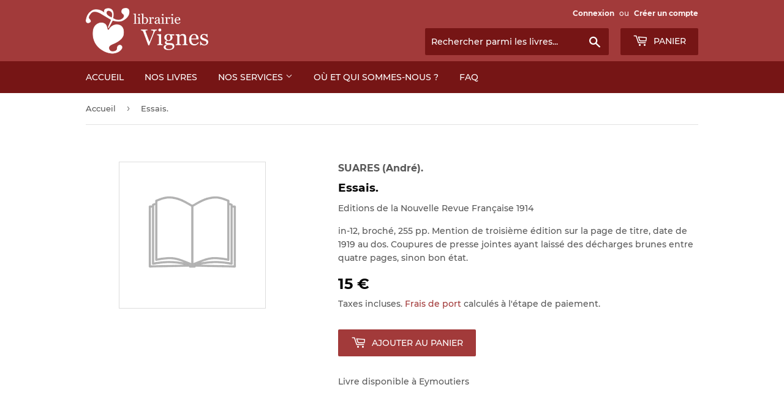

--- FILE ---
content_type: text/html; charset=utf-8
request_url: https://www.librairievignes.com/products/91708-suares-andre-essais
body_size: 13401
content:
<!doctype html>
<html class="no-touch no-js">
<head>
  <script>(function(H){H.className=H.className.replace(/\bno-js\b/,'js')})(document.documentElement)</script>
  <!-- Basic page needs ================================================== -->
  <meta charset="utf-8">
  <meta http-equiv="X-UA-Compatible" content="IE=edge,chrome=1">

  
  <link rel="shortcut icon" href="//www.librairievignes.com/cdn/shop/files/favicon_32x32.png?v=1614304090" type="image/png" />
  

  <!-- Title and description ================================================== -->
  <title>
  SUARES (André). | Essais. &ndash; Librairie Vignes
  </title>

  
    <meta name="description" content="in-12, broché, 255 pp. Mention de troisième édition sur la page de titre, date de 1919 au dos. Coupures de presse jointes ayant laissé des décharges brunes entre quatre pages, sinon bon état.@@@ Editions de la Nouvelle Revue Française @@@">
  

  <!-- Product meta ================================================== -->
  <!-- /snippets/social-meta-tags.liquid -->




<meta property="og:site_name" content="Librairie Vignes">
<meta property="og:url" content="https://www.librairievignes.com/products/91708-suares-andre-essais">
<meta property="og:title" content="SUARES (André). | Essais.">
<meta property="og:type" content="product">
<meta property="og:description" content="in-12, broché, 255 pp. Mention de troisième édition sur la page de titre, date de 1919 au dos. Coupures de presse jointes ayant laissé des décharges brunes entre quatre pages, sinon bon état.@@@ Editions de la Nouvelle Revue Française @@@">

  <meta property="og:price:amount" content="15">
  <meta property="og:price:currency" content="EUR">

<meta property="og:image" content="http://www.librairievignes.com/cdn/shop/files/logo-librairie-henri-vignes_979a7d06-f340-4f98-bea9-e58b7c9cb1e9_1200x1200.png?v=1614304090">
<meta property="og:image:secure_url" content="https://www.librairievignes.com/cdn/shop/files/logo-librairie-henri-vignes_979a7d06-f340-4f98-bea9-e58b7c9cb1e9_1200x1200.png?v=1614304090">


<meta name="twitter:card" content="summary_large_image">
<meta name="twitter:title" content="SUARES (André). | Essais.">
<meta name="twitter:description" content="in-12, broché, 255 pp. Mention de troisième édition sur la page de titre, date de 1919 au dos. Coupures de presse jointes ayant laissé des décharges brunes entre quatre pages, sinon bon état.@@@ Editions de la Nouvelle Revue Française @@@">


  <!-- Helpers ================================================== -->
  <link rel="canonical" href="https://www.librairievignes.com/products/91708-suares-andre-essais">
  <meta name="viewport" content="width=device-width,initial-scale=1">

  <!-- CSS ================================================== -->
  <link href="//www.librairievignes.com/cdn/shop/t/5/assets/theme.scss.css?v=177380819610516272351709289104" rel="stylesheet" type="text/css" media="all" />
  <link rel="stylesheet" href="//www.librairievignes.com/cdn/shop/t/5/assets/custom.css?v=24982479852705778591607512978">

  <!-- Header hook for plugins ================================================== -->
  <script>window.performance && window.performance.mark && window.performance.mark('shopify.content_for_header.start');</script><meta id="shopify-digital-wallet" name="shopify-digital-wallet" content="/35031023675/digital_wallets/dialog">
<meta name="shopify-checkout-api-token" content="1a6fcadaa4610f6ca51b04e653074067">
<meta id="in-context-paypal-metadata" data-shop-id="35031023675" data-venmo-supported="false" data-environment="production" data-locale="fr_FR" data-paypal-v4="true" data-currency="EUR">
<link rel="alternate" type="application/json+oembed" href="https://www.librairievignes.com/products/91708-suares-andre-essais.oembed">
<script async="async" src="/checkouts/internal/preloads.js?locale=fr-FR"></script>
<script id="shopify-features" type="application/json">{"accessToken":"1a6fcadaa4610f6ca51b04e653074067","betas":["rich-media-storefront-analytics"],"domain":"www.librairievignes.com","predictiveSearch":true,"shopId":35031023675,"locale":"fr"}</script>
<script>var Shopify = Shopify || {};
Shopify.shop = "librairie-henri-vignes.myshopify.com";
Shopify.locale = "fr";
Shopify.currency = {"active":"EUR","rate":"1.0"};
Shopify.country = "FR";
Shopify.theme = {"name":"Supply x E-LIXIR avec Recherche","id":97008386107,"schema_name":"Supply","schema_version":"8.9.19","theme_store_id":679,"role":"main"};
Shopify.theme.handle = "null";
Shopify.theme.style = {"id":null,"handle":null};
Shopify.cdnHost = "www.librairievignes.com/cdn";
Shopify.routes = Shopify.routes || {};
Shopify.routes.root = "/";</script>
<script type="module">!function(o){(o.Shopify=o.Shopify||{}).modules=!0}(window);</script>
<script>!function(o){function n(){var o=[];function n(){o.push(Array.prototype.slice.apply(arguments))}return n.q=o,n}var t=o.Shopify=o.Shopify||{};t.loadFeatures=n(),t.autoloadFeatures=n()}(window);</script>
<script id="shop-js-analytics" type="application/json">{"pageType":"product"}</script>
<script defer="defer" async type="module" src="//www.librairievignes.com/cdn/shopifycloud/shop-js/modules/v2/client.init-shop-cart-sync_ChgkhDwU.fr.esm.js"></script>
<script defer="defer" async type="module" src="//www.librairievignes.com/cdn/shopifycloud/shop-js/modules/v2/chunk.common_BJcqwDuF.esm.js"></script>
<script type="module">
  await import("//www.librairievignes.com/cdn/shopifycloud/shop-js/modules/v2/client.init-shop-cart-sync_ChgkhDwU.fr.esm.js");
await import("//www.librairievignes.com/cdn/shopifycloud/shop-js/modules/v2/chunk.common_BJcqwDuF.esm.js");

  window.Shopify.SignInWithShop?.initShopCartSync?.({"fedCMEnabled":true,"windoidEnabled":true});

</script>
<script id="__st">var __st={"a":35031023675,"offset":3600,"reqid":"80b6d018-ecae-4492-8b7b-5a66e04c7712-1763833064","pageurl":"www.librairievignes.com\/products\/91708-suares-andre-essais","u":"07bb337cb5c5","p":"product","rtyp":"product","rid":5029929320507};</script>
<script>window.ShopifyPaypalV4VisibilityTracking = true;</script>
<script id="captcha-bootstrap">!function(){'use strict';const t='contact',e='account',n='new_comment',o=[[t,t],['blogs',n],['comments',n],[t,'customer']],c=[[e,'customer_login'],[e,'guest_login'],[e,'recover_customer_password'],[e,'create_customer']],r=t=>t.map((([t,e])=>`form[action*='/${t}']:not([data-nocaptcha='true']) input[name='form_type'][value='${e}']`)).join(','),a=t=>()=>t?[...document.querySelectorAll(t)].map((t=>t.form)):[];function s(){const t=[...o],e=r(t);return a(e)}const i='password',u='form_key',d=['recaptcha-v3-token','g-recaptcha-response','h-captcha-response',i],f=()=>{try{return window.sessionStorage}catch{return}},m='__shopify_v',_=t=>t.elements[u];function p(t,e,n=!1){try{const o=window.sessionStorage,c=JSON.parse(o.getItem(e)),{data:r}=function(t){const{data:e,action:n}=t;return t[m]||n?{data:e,action:n}:{data:t,action:n}}(c);for(const[e,n]of Object.entries(r))t.elements[e]&&(t.elements[e].value=n);n&&o.removeItem(e)}catch(o){console.error('form repopulation failed',{error:o})}}const l='form_type',E='cptcha';function T(t){t.dataset[E]=!0}const w=window,h=w.document,L='Shopify',v='ce_forms',y='captcha';let A=!1;((t,e)=>{const n=(g='f06e6c50-85a8-45c8-87d0-21a2b65856fe',I='https://cdn.shopify.com/shopifycloud/storefront-forms-hcaptcha/ce_storefront_forms_captcha_hcaptcha.v1.5.2.iife.js',D={infoText:'Protégé par hCaptcha',privacyText:'Confidentialité',termsText:'Conditions'},(t,e,n)=>{const o=w[L][v],c=o.bindForm;if(c)return c(t,g,e,D).then(n);var r;o.q.push([[t,g,e,D],n]),r=I,A||(h.body.append(Object.assign(h.createElement('script'),{id:'captcha-provider',async:!0,src:r})),A=!0)});var g,I,D;w[L]=w[L]||{},w[L][v]=w[L][v]||{},w[L][v].q=[],w[L][y]=w[L][y]||{},w[L][y].protect=function(t,e){n(t,void 0,e),T(t)},Object.freeze(w[L][y]),function(t,e,n,w,h,L){const[v,y,A,g]=function(t,e,n){const i=e?o:[],u=t?c:[],d=[...i,...u],f=r(d),m=r(i),_=r(d.filter((([t,e])=>n.includes(e))));return[a(f),a(m),a(_),s()]}(w,h,L),I=t=>{const e=t.target;return e instanceof HTMLFormElement?e:e&&e.form},D=t=>v().includes(t);t.addEventListener('submit',(t=>{const e=I(t);if(!e)return;const n=D(e)&&!e.dataset.hcaptchaBound&&!e.dataset.recaptchaBound,o=_(e),c=g().includes(e)&&(!o||!o.value);(n||c)&&t.preventDefault(),c&&!n&&(function(t){try{if(!f())return;!function(t){const e=f();if(!e)return;const n=_(t);if(!n)return;const o=n.value;o&&e.removeItem(o)}(t);const e=Array.from(Array(32),(()=>Math.random().toString(36)[2])).join('');!function(t,e){_(t)||t.append(Object.assign(document.createElement('input'),{type:'hidden',name:u})),t.elements[u].value=e}(t,e),function(t,e){const n=f();if(!n)return;const o=[...t.querySelectorAll(`input[type='${i}']`)].map((({name:t})=>t)),c=[...d,...o],r={};for(const[a,s]of new FormData(t).entries())c.includes(a)||(r[a]=s);n.setItem(e,JSON.stringify({[m]:1,action:t.action,data:r}))}(t,e)}catch(e){console.error('failed to persist form',e)}}(e),e.submit())}));const S=(t,e)=>{t&&!t.dataset[E]&&(n(t,e.some((e=>e===t))),T(t))};for(const o of['focusin','change'])t.addEventListener(o,(t=>{const e=I(t);D(e)&&S(e,y())}));const B=e.get('form_key'),M=e.get(l),P=B&&M;t.addEventListener('DOMContentLoaded',(()=>{const t=y();if(P)for(const e of t)e.elements[l].value===M&&p(e,B);[...new Set([...A(),...v().filter((t=>'true'===t.dataset.shopifyCaptcha))])].forEach((e=>S(e,t)))}))}(h,new URLSearchParams(w.location.search),n,t,e,['guest_login'])})(!0,!0)}();</script>
<script integrity="sha256-52AcMU7V7pcBOXWImdc/TAGTFKeNjmkeM1Pvks/DTgc=" data-source-attribution="shopify.loadfeatures" defer="defer" src="//www.librairievignes.com/cdn/shopifycloud/storefront/assets/storefront/load_feature-81c60534.js" crossorigin="anonymous"></script>
<script data-source-attribution="shopify.dynamic_checkout.dynamic.init">var Shopify=Shopify||{};Shopify.PaymentButton=Shopify.PaymentButton||{isStorefrontPortableWallets:!0,init:function(){window.Shopify.PaymentButton.init=function(){};var t=document.createElement("script");t.src="https://www.librairievignes.com/cdn/shopifycloud/portable-wallets/latest/portable-wallets.fr.js",t.type="module",document.head.appendChild(t)}};
</script>
<script data-source-attribution="shopify.dynamic_checkout.buyer_consent">
  function portableWalletsHideBuyerConsent(e){var t=document.getElementById("shopify-buyer-consent"),n=document.getElementById("shopify-subscription-policy-button");t&&n&&(t.classList.add("hidden"),t.setAttribute("aria-hidden","true"),n.removeEventListener("click",e))}function portableWalletsShowBuyerConsent(e){var t=document.getElementById("shopify-buyer-consent"),n=document.getElementById("shopify-subscription-policy-button");t&&n&&(t.classList.remove("hidden"),t.removeAttribute("aria-hidden"),n.addEventListener("click",e))}window.Shopify?.PaymentButton&&(window.Shopify.PaymentButton.hideBuyerConsent=portableWalletsHideBuyerConsent,window.Shopify.PaymentButton.showBuyerConsent=portableWalletsShowBuyerConsent);
</script>
<script data-source-attribution="shopify.dynamic_checkout.cart.bootstrap">document.addEventListener("DOMContentLoaded",(function(){function t(){return document.querySelector("shopify-accelerated-checkout-cart, shopify-accelerated-checkout")}if(t())Shopify.PaymentButton.init();else{new MutationObserver((function(e,n){t()&&(Shopify.PaymentButton.init(),n.disconnect())})).observe(document.body,{childList:!0,subtree:!0})}}));
</script>
<link id="shopify-accelerated-checkout-styles" rel="stylesheet" media="screen" href="https://www.librairievignes.com/cdn/shopifycloud/portable-wallets/latest/accelerated-checkout-backwards-compat.css" crossorigin="anonymous">
<style id="shopify-accelerated-checkout-cart">
        #shopify-buyer-consent {
  margin-top: 1em;
  display: inline-block;
  width: 100%;
}

#shopify-buyer-consent.hidden {
  display: none;
}

#shopify-subscription-policy-button {
  background: none;
  border: none;
  padding: 0;
  text-decoration: underline;
  font-size: inherit;
  cursor: pointer;
}

#shopify-subscription-policy-button::before {
  box-shadow: none;
}

      </style>

<script>window.performance && window.performance.mark && window.performance.mark('shopify.content_for_header.end');</script>

  
  

  <script src="//www.librairievignes.com/cdn/shop/t/5/assets/jquery-2.2.3.min.js?v=58211863146907186831589545000" type="text/javascript"></script>

  <script src="//www.librairievignes.com/cdn/shop/t/5/assets/lazysizes.min.js?v=8147953233334221341589545001" async="async"></script>
  <script src="//www.librairievignes.com/cdn/shop/t/5/assets/vendor.js?v=106177282645720727331589545004" defer="defer"></script>
  <script src="//www.librairievignes.com/cdn/shop/t/5/assets/theme.js?v=69078285941755970091602424234" defer="defer"></script>
  <script src="//www.librairievignes.com/cdn/shop/t/5/assets/custom.js?v=111603181540343972631603101224" defer="defer"></script>

<link href="https://monorail-edge.shopifysvc.com" rel="dns-prefetch">
<script>(function(){if ("sendBeacon" in navigator && "performance" in window) {try {var session_token_from_headers = performance.getEntriesByType('navigation')[0].serverTiming.find(x => x.name == '_s').description;} catch {var session_token_from_headers = undefined;}var session_cookie_matches = document.cookie.match(/_shopify_s=([^;]*)/);var session_token_from_cookie = session_cookie_matches && session_cookie_matches.length === 2 ? session_cookie_matches[1] : "";var session_token = session_token_from_headers || session_token_from_cookie || "";function handle_abandonment_event(e) {var entries = performance.getEntries().filter(function(entry) {return /monorail-edge.shopifysvc.com/.test(entry.name);});if (!window.abandonment_tracked && entries.length === 0) {window.abandonment_tracked = true;var currentMs = Date.now();var navigation_start = performance.timing.navigationStart;var payload = {shop_id: 35031023675,url: window.location.href,navigation_start,duration: currentMs - navigation_start,session_token,page_type: "product"};window.navigator.sendBeacon("https://monorail-edge.shopifysvc.com/v1/produce", JSON.stringify({schema_id: "online_store_buyer_site_abandonment/1.1",payload: payload,metadata: {event_created_at_ms: currentMs,event_sent_at_ms: currentMs}}));}}window.addEventListener('pagehide', handle_abandonment_event);}}());</script>
<script id="web-pixels-manager-setup">(function e(e,d,r,n,o){if(void 0===o&&(o={}),!Boolean(null===(a=null===(i=window.Shopify)||void 0===i?void 0:i.analytics)||void 0===a?void 0:a.replayQueue)){var i,a;window.Shopify=window.Shopify||{};var t=window.Shopify;t.analytics=t.analytics||{};var s=t.analytics;s.replayQueue=[],s.publish=function(e,d,r){return s.replayQueue.push([e,d,r]),!0};try{self.performance.mark("wpm:start")}catch(e){}var l=function(){var e={modern:/Edge?\/(1{2}[4-9]|1[2-9]\d|[2-9]\d{2}|\d{4,})\.\d+(\.\d+|)|Firefox\/(1{2}[4-9]|1[2-9]\d|[2-9]\d{2}|\d{4,})\.\d+(\.\d+|)|Chrom(ium|e)\/(9{2}|\d{3,})\.\d+(\.\d+|)|(Maci|X1{2}).+ Version\/(15\.\d+|(1[6-9]|[2-9]\d|\d{3,})\.\d+)([,.]\d+|)( \(\w+\)|)( Mobile\/\w+|) Safari\/|Chrome.+OPR\/(9{2}|\d{3,})\.\d+\.\d+|(CPU[ +]OS|iPhone[ +]OS|CPU[ +]iPhone|CPU IPhone OS|CPU iPad OS)[ +]+(15[._]\d+|(1[6-9]|[2-9]\d|\d{3,})[._]\d+)([._]\d+|)|Android:?[ /-](13[3-9]|1[4-9]\d|[2-9]\d{2}|\d{4,})(\.\d+|)(\.\d+|)|Android.+Firefox\/(13[5-9]|1[4-9]\d|[2-9]\d{2}|\d{4,})\.\d+(\.\d+|)|Android.+Chrom(ium|e)\/(13[3-9]|1[4-9]\d|[2-9]\d{2}|\d{4,})\.\d+(\.\d+|)|SamsungBrowser\/([2-9]\d|\d{3,})\.\d+/,legacy:/Edge?\/(1[6-9]|[2-9]\d|\d{3,})\.\d+(\.\d+|)|Firefox\/(5[4-9]|[6-9]\d|\d{3,})\.\d+(\.\d+|)|Chrom(ium|e)\/(5[1-9]|[6-9]\d|\d{3,})\.\d+(\.\d+|)([\d.]+$|.*Safari\/(?![\d.]+ Edge\/[\d.]+$))|(Maci|X1{2}).+ Version\/(10\.\d+|(1[1-9]|[2-9]\d|\d{3,})\.\d+)([,.]\d+|)( \(\w+\)|)( Mobile\/\w+|) Safari\/|Chrome.+OPR\/(3[89]|[4-9]\d|\d{3,})\.\d+\.\d+|(CPU[ +]OS|iPhone[ +]OS|CPU[ +]iPhone|CPU IPhone OS|CPU iPad OS)[ +]+(10[._]\d+|(1[1-9]|[2-9]\d|\d{3,})[._]\d+)([._]\d+|)|Android:?[ /-](13[3-9]|1[4-9]\d|[2-9]\d{2}|\d{4,})(\.\d+|)(\.\d+|)|Mobile Safari.+OPR\/([89]\d|\d{3,})\.\d+\.\d+|Android.+Firefox\/(13[5-9]|1[4-9]\d|[2-9]\d{2}|\d{4,})\.\d+(\.\d+|)|Android.+Chrom(ium|e)\/(13[3-9]|1[4-9]\d|[2-9]\d{2}|\d{4,})\.\d+(\.\d+|)|Android.+(UC? ?Browser|UCWEB|U3)[ /]?(15\.([5-9]|\d{2,})|(1[6-9]|[2-9]\d|\d{3,})\.\d+)\.\d+|SamsungBrowser\/(5\.\d+|([6-9]|\d{2,})\.\d+)|Android.+MQ{2}Browser\/(14(\.(9|\d{2,})|)|(1[5-9]|[2-9]\d|\d{3,})(\.\d+|))(\.\d+|)|K[Aa][Ii]OS\/(3\.\d+|([4-9]|\d{2,})\.\d+)(\.\d+|)/},d=e.modern,r=e.legacy,n=navigator.userAgent;return n.match(d)?"modern":n.match(r)?"legacy":"unknown"}(),u="modern"===l?"modern":"legacy",c=(null!=n?n:{modern:"",legacy:""})[u],f=function(e){return[e.baseUrl,"/wpm","/b",e.hashVersion,"modern"===e.buildTarget?"m":"l",".js"].join("")}({baseUrl:d,hashVersion:r,buildTarget:u}),m=function(e){var d=e.version,r=e.bundleTarget,n=e.surface,o=e.pageUrl,i=e.monorailEndpoint;return{emit:function(e){var a=e.status,t=e.errorMsg,s=(new Date).getTime(),l=JSON.stringify({metadata:{event_sent_at_ms:s},events:[{schema_id:"web_pixels_manager_load/3.1",payload:{version:d,bundle_target:r,page_url:o,status:a,surface:n,error_msg:t},metadata:{event_created_at_ms:s}}]});if(!i)return console&&console.warn&&console.warn("[Web Pixels Manager] No Monorail endpoint provided, skipping logging."),!1;try{return self.navigator.sendBeacon.bind(self.navigator)(i,l)}catch(e){}var u=new XMLHttpRequest;try{return u.open("POST",i,!0),u.setRequestHeader("Content-Type","text/plain"),u.send(l),!0}catch(e){return console&&console.warn&&console.warn("[Web Pixels Manager] Got an unhandled error while logging to Monorail."),!1}}}}({version:r,bundleTarget:l,surface:e.surface,pageUrl:self.location.href,monorailEndpoint:e.monorailEndpoint});try{o.browserTarget=l,function(e){var d=e.src,r=e.async,n=void 0===r||r,o=e.onload,i=e.onerror,a=e.sri,t=e.scriptDataAttributes,s=void 0===t?{}:t,l=document.createElement("script"),u=document.querySelector("head"),c=document.querySelector("body");if(l.async=n,l.src=d,a&&(l.integrity=a,l.crossOrigin="anonymous"),s)for(var f in s)if(Object.prototype.hasOwnProperty.call(s,f))try{l.dataset[f]=s[f]}catch(e){}if(o&&l.addEventListener("load",o),i&&l.addEventListener("error",i),u)u.appendChild(l);else{if(!c)throw new Error("Did not find a head or body element to append the script");c.appendChild(l)}}({src:f,async:!0,onload:function(){if(!function(){var e,d;return Boolean(null===(d=null===(e=window.Shopify)||void 0===e?void 0:e.analytics)||void 0===d?void 0:d.initialized)}()){var d=window.webPixelsManager.init(e)||void 0;if(d){var r=window.Shopify.analytics;r.replayQueue.forEach((function(e){var r=e[0],n=e[1],o=e[2];d.publishCustomEvent(r,n,o)})),r.replayQueue=[],r.publish=d.publishCustomEvent,r.visitor=d.visitor,r.initialized=!0}}},onerror:function(){return m.emit({status:"failed",errorMsg:"".concat(f," has failed to load")})},sri:function(e){var d=/^sha384-[A-Za-z0-9+/=]+$/;return"string"==typeof e&&d.test(e)}(c)?c:"",scriptDataAttributes:o}),m.emit({status:"loading"})}catch(e){m.emit({status:"failed",errorMsg:(null==e?void 0:e.message)||"Unknown error"})}}})({shopId: 35031023675,storefrontBaseUrl: "https://www.librairievignes.com",extensionsBaseUrl: "https://extensions.shopifycdn.com/cdn/shopifycloud/web-pixels-manager",monorailEndpoint: "https://monorail-edge.shopifysvc.com/unstable/produce_batch",surface: "storefront-renderer",enabledBetaFlags: ["2dca8a86"],webPixelsConfigList: [{"id":"1001783627","configuration":"{\"config\":\"{\\\"pixel_id\\\":\\\"G-JV6LJ8BLCE\\\",\\\"gtag_events\\\":[{\\\"type\\\":\\\"purchase\\\",\\\"action_label\\\":\\\"G-JV6LJ8BLCE\\\"},{\\\"type\\\":\\\"page_view\\\",\\\"action_label\\\":\\\"G-JV6LJ8BLCE\\\"},{\\\"type\\\":\\\"view_item\\\",\\\"action_label\\\":\\\"G-JV6LJ8BLCE\\\"},{\\\"type\\\":\\\"search\\\",\\\"action_label\\\":\\\"G-JV6LJ8BLCE\\\"},{\\\"type\\\":\\\"add_to_cart\\\",\\\"action_label\\\":\\\"G-JV6LJ8BLCE\\\"},{\\\"type\\\":\\\"begin_checkout\\\",\\\"action_label\\\":\\\"G-JV6LJ8BLCE\\\"},{\\\"type\\\":\\\"add_payment_info\\\",\\\"action_label\\\":\\\"G-JV6LJ8BLCE\\\"}],\\\"enable_monitoring_mode\\\":false}\"}","eventPayloadVersion":"v1","runtimeContext":"OPEN","scriptVersion":"b2a88bafab3e21179ed38636efcd8a93","type":"APP","apiClientId":1780363,"privacyPurposes":[],"dataSharingAdjustments":{"protectedCustomerApprovalScopes":["read_customer_address","read_customer_email","read_customer_name","read_customer_personal_data","read_customer_phone"]}},{"id":"186843467","eventPayloadVersion":"v1","runtimeContext":"LAX","scriptVersion":"1","type":"CUSTOM","privacyPurposes":["ANALYTICS"],"name":"Google Analytics tag (migrated)"},{"id":"shopify-app-pixel","configuration":"{}","eventPayloadVersion":"v1","runtimeContext":"STRICT","scriptVersion":"0450","apiClientId":"shopify-pixel","type":"APP","privacyPurposes":["ANALYTICS","MARKETING"]},{"id":"shopify-custom-pixel","eventPayloadVersion":"v1","runtimeContext":"LAX","scriptVersion":"0450","apiClientId":"shopify-pixel","type":"CUSTOM","privacyPurposes":["ANALYTICS","MARKETING"]}],isMerchantRequest: false,initData: {"shop":{"name":"Librairie Vignes","paymentSettings":{"currencyCode":"EUR"},"myshopifyDomain":"librairie-henri-vignes.myshopify.com","countryCode":"FR","storefrontUrl":"https:\/\/www.librairievignes.com"},"customer":null,"cart":null,"checkout":null,"productVariants":[{"price":{"amount":15.0,"currencyCode":"EUR"},"product":{"title":"SUARES (André). | Essais.","vendor":"SUARES (André).","id":"5029929320507","untranslatedTitle":"SUARES (André). | Essais.","url":"\/products\/91708-suares-andre-essais","type":"3"},"id":"34186996711483","image":null,"sku":"91708","title":"Default Title","untranslatedTitle":"Default Title"}],"purchasingCompany":null},},"https://www.librairievignes.com/cdn","ae1676cfwd2530674p4253c800m34e853cb",{"modern":"","legacy":""},{"shopId":"35031023675","storefrontBaseUrl":"https:\/\/www.librairievignes.com","extensionBaseUrl":"https:\/\/extensions.shopifycdn.com\/cdn\/shopifycloud\/web-pixels-manager","surface":"storefront-renderer","enabledBetaFlags":"[\"2dca8a86\"]","isMerchantRequest":"false","hashVersion":"ae1676cfwd2530674p4253c800m34e853cb","publish":"custom","events":"[[\"page_viewed\",{}],[\"product_viewed\",{\"productVariant\":{\"price\":{\"amount\":15.0,\"currencyCode\":\"EUR\"},\"product\":{\"title\":\"SUARES (André). | Essais.\",\"vendor\":\"SUARES (André).\",\"id\":\"5029929320507\",\"untranslatedTitle\":\"SUARES (André). | Essais.\",\"url\":\"\/products\/91708-suares-andre-essais\",\"type\":\"3\"},\"id\":\"34186996711483\",\"image\":null,\"sku\":\"91708\",\"title\":\"Default Title\",\"untranslatedTitle\":\"Default Title\"}}]]"});</script><script>
  window.ShopifyAnalytics = window.ShopifyAnalytics || {};
  window.ShopifyAnalytics.meta = window.ShopifyAnalytics.meta || {};
  window.ShopifyAnalytics.meta.currency = 'EUR';
  var meta = {"product":{"id":5029929320507,"gid":"gid:\/\/shopify\/Product\/5029929320507","vendor":"SUARES (André).","type":"3","variants":[{"id":34186996711483,"price":1500,"name":"SUARES (André). | Essais.","public_title":null,"sku":"91708"}],"remote":false},"page":{"pageType":"product","resourceType":"product","resourceId":5029929320507}};
  for (var attr in meta) {
    window.ShopifyAnalytics.meta[attr] = meta[attr];
  }
</script>
<script class="analytics">
  (function () {
    var customDocumentWrite = function(content) {
      var jquery = null;

      if (window.jQuery) {
        jquery = window.jQuery;
      } else if (window.Checkout && window.Checkout.$) {
        jquery = window.Checkout.$;
      }

      if (jquery) {
        jquery('body').append(content);
      }
    };

    var hasLoggedConversion = function(token) {
      if (token) {
        return document.cookie.indexOf('loggedConversion=' + token) !== -1;
      }
      return false;
    }

    var setCookieIfConversion = function(token) {
      if (token) {
        var twoMonthsFromNow = new Date(Date.now());
        twoMonthsFromNow.setMonth(twoMonthsFromNow.getMonth() + 2);

        document.cookie = 'loggedConversion=' + token + '; expires=' + twoMonthsFromNow;
      }
    }

    var trekkie = window.ShopifyAnalytics.lib = window.trekkie = window.trekkie || [];
    if (trekkie.integrations) {
      return;
    }
    trekkie.methods = [
      'identify',
      'page',
      'ready',
      'track',
      'trackForm',
      'trackLink'
    ];
    trekkie.factory = function(method) {
      return function() {
        var args = Array.prototype.slice.call(arguments);
        args.unshift(method);
        trekkie.push(args);
        return trekkie;
      };
    };
    for (var i = 0; i < trekkie.methods.length; i++) {
      var key = trekkie.methods[i];
      trekkie[key] = trekkie.factory(key);
    }
    trekkie.load = function(config) {
      trekkie.config = config || {};
      trekkie.config.initialDocumentCookie = document.cookie;
      var first = document.getElementsByTagName('script')[0];
      var script = document.createElement('script');
      script.type = 'text/javascript';
      script.onerror = function(e) {
        var scriptFallback = document.createElement('script');
        scriptFallback.type = 'text/javascript';
        scriptFallback.onerror = function(error) {
                var Monorail = {
      produce: function produce(monorailDomain, schemaId, payload) {
        var currentMs = new Date().getTime();
        var event = {
          schema_id: schemaId,
          payload: payload,
          metadata: {
            event_created_at_ms: currentMs,
            event_sent_at_ms: currentMs
          }
        };
        return Monorail.sendRequest("https://" + monorailDomain + "/v1/produce", JSON.stringify(event));
      },
      sendRequest: function sendRequest(endpointUrl, payload) {
        // Try the sendBeacon API
        if (window && window.navigator && typeof window.navigator.sendBeacon === 'function' && typeof window.Blob === 'function' && !Monorail.isIos12()) {
          var blobData = new window.Blob([payload], {
            type: 'text/plain'
          });

          if (window.navigator.sendBeacon(endpointUrl, blobData)) {
            return true;
          } // sendBeacon was not successful

        } // XHR beacon

        var xhr = new XMLHttpRequest();

        try {
          xhr.open('POST', endpointUrl);
          xhr.setRequestHeader('Content-Type', 'text/plain');
          xhr.send(payload);
        } catch (e) {
          console.log(e);
        }

        return false;
      },
      isIos12: function isIos12() {
        return window.navigator.userAgent.lastIndexOf('iPhone; CPU iPhone OS 12_') !== -1 || window.navigator.userAgent.lastIndexOf('iPad; CPU OS 12_') !== -1;
      }
    };
    Monorail.produce('monorail-edge.shopifysvc.com',
      'trekkie_storefront_load_errors/1.1',
      {shop_id: 35031023675,
      theme_id: 97008386107,
      app_name: "storefront",
      context_url: window.location.href,
      source_url: "//www.librairievignes.com/cdn/s/trekkie.storefront.3c703df509f0f96f3237c9daa54e2777acf1a1dd.min.js"});

        };
        scriptFallback.async = true;
        scriptFallback.src = '//www.librairievignes.com/cdn/s/trekkie.storefront.3c703df509f0f96f3237c9daa54e2777acf1a1dd.min.js';
        first.parentNode.insertBefore(scriptFallback, first);
      };
      script.async = true;
      script.src = '//www.librairievignes.com/cdn/s/trekkie.storefront.3c703df509f0f96f3237c9daa54e2777acf1a1dd.min.js';
      first.parentNode.insertBefore(script, first);
    };
    trekkie.load(
      {"Trekkie":{"appName":"storefront","development":false,"defaultAttributes":{"shopId":35031023675,"isMerchantRequest":null,"themeId":97008386107,"themeCityHash":"6958735676716204404","contentLanguage":"fr","currency":"EUR","eventMetadataId":"1229b764-2b44-4407-8de1-e4df25a6b817"},"isServerSideCookieWritingEnabled":true,"monorailRegion":"shop_domain","enabledBetaFlags":["f0df213a"]},"Session Attribution":{},"S2S":{"facebookCapiEnabled":false,"source":"trekkie-storefront-renderer","apiClientId":580111}}
    );

    var loaded = false;
    trekkie.ready(function() {
      if (loaded) return;
      loaded = true;

      window.ShopifyAnalytics.lib = window.trekkie;

      var originalDocumentWrite = document.write;
      document.write = customDocumentWrite;
      try { window.ShopifyAnalytics.merchantGoogleAnalytics.call(this); } catch(error) {};
      document.write = originalDocumentWrite;

      window.ShopifyAnalytics.lib.page(null,{"pageType":"product","resourceType":"product","resourceId":5029929320507,"shopifyEmitted":true});

      var match = window.location.pathname.match(/checkouts\/(.+)\/(thank_you|post_purchase)/)
      var token = match? match[1]: undefined;
      if (!hasLoggedConversion(token)) {
        setCookieIfConversion(token);
        window.ShopifyAnalytics.lib.track("Viewed Product",{"currency":"EUR","variantId":34186996711483,"productId":5029929320507,"productGid":"gid:\/\/shopify\/Product\/5029929320507","name":"SUARES (André). | Essais.","price":"15.00","sku":"91708","brand":"SUARES (André).","variant":null,"category":"3","nonInteraction":true,"remote":false},undefined,undefined,{"shopifyEmitted":true});
      window.ShopifyAnalytics.lib.track("monorail:\/\/trekkie_storefront_viewed_product\/1.1",{"currency":"EUR","variantId":34186996711483,"productId":5029929320507,"productGid":"gid:\/\/shopify\/Product\/5029929320507","name":"SUARES (André). | Essais.","price":"15.00","sku":"91708","brand":"SUARES (André).","variant":null,"category":"3","nonInteraction":true,"remote":false,"referer":"https:\/\/www.librairievignes.com\/products\/91708-suares-andre-essais"});
      }
    });


        var eventsListenerScript = document.createElement('script');
        eventsListenerScript.async = true;
        eventsListenerScript.src = "//www.librairievignes.com/cdn/shopifycloud/storefront/assets/shop_events_listener-3da45d37.js";
        document.getElementsByTagName('head')[0].appendChild(eventsListenerScript);

})();</script>
  <script>
  if (!window.ga || (window.ga && typeof window.ga !== 'function')) {
    window.ga = function ga() {
      (window.ga.q = window.ga.q || []).push(arguments);
      if (window.Shopify && window.Shopify.analytics && typeof window.Shopify.analytics.publish === 'function') {
        window.Shopify.analytics.publish("ga_stub_called", {}, {sendTo: "google_osp_migration"});
      }
      console.error("Shopify's Google Analytics stub called with:", Array.from(arguments), "\nSee https://help.shopify.com/manual/promoting-marketing/pixels/pixel-migration#google for more information.");
    };
    if (window.Shopify && window.Shopify.analytics && typeof window.Shopify.analytics.publish === 'function') {
      window.Shopify.analytics.publish("ga_stub_initialized", {}, {sendTo: "google_osp_migration"});
    }
  }
</script>
<script
  defer
  src="https://www.librairievignes.com/cdn/shopifycloud/perf-kit/shopify-perf-kit-2.1.2.min.js"
  data-application="storefront-renderer"
  data-shop-id="35031023675"
  data-render-region="gcp-us-east1"
  data-page-type="product"
  data-theme-instance-id="97008386107"
  data-theme-name="Supply"
  data-theme-version="8.9.19"
  data-monorail-region="shop_domain"
  data-resource-timing-sampling-rate="10"
  data-shs="true"
  data-shs-beacon="true"
  data-shs-export-with-fetch="true"
  data-shs-logs-sample-rate="1"
></script>
</head>

<body id="suares-andre-essais" class="template-product">

  <div id="shopify-section-header" class="shopify-section header-section"><header class="site-header" role="banner" data-section-id="header" data-section-type="header-section">
  <div class="wrapper">

    <div class="grid--full">
      <div class="grid-item large--one-half">
        
          <div class="h1 header-logo" itemscope itemtype="http://schema.org/Organization">
        
          
          

          <a href="/" itemprop="url">
            <div class="lazyload__image-wrapper no-js header-logo__image" style="max-width:200px;">
              <div style="padding-top:40.0%;">
                <img class="lazyload js"
                  data-src="//www.librairievignes.com/cdn/shop/files/logo_c6092691-6dff-4b51-8e20-80d5d7ea673d_{width}x.png?v=1613791593"
                  data-widths="[180, 360, 540, 720, 900, 1080, 1296, 1512, 1728, 2048]"
                  data-aspectratio="2.5"
                  data-sizes="auto"
                  alt="Librairie Vignes"
                  style="width:200px;">
              </div>
            </div>
            <noscript>
              
              <img src="//www.librairievignes.com/cdn/shop/files/logo_c6092691-6dff-4b51-8e20-80d5d7ea673d_200x.png?v=1613791593"
                srcset="//www.librairievignes.com/cdn/shop/files/logo_c6092691-6dff-4b51-8e20-80d5d7ea673d_200x.png?v=1613791593 1x, //www.librairievignes.com/cdn/shop/files/logo_c6092691-6dff-4b51-8e20-80d5d7ea673d_200x@2x.png?v=1613791593 2x"
                alt="Librairie Vignes"
                itemprop="logo"
                style="max-width:200px;">
            </noscript>
          </a>
          
        
          </div>
        
      </div>

      <div class="grid-item large--one-half text-center large--text-right">
        
          <div class="site-header--text-links">
            

            
              <span class="site-header--meta-links medium-down--hide">
                
                  <a href="/account/login" id="customer_login_link">Connexion</a>
                  <span class="site-header--spacer">ou</span>
                  <a href="/account/register" id="customer_register_link">Créer un compte</a>
                
              </span>
            
          </div>

          <br class="medium-down--hide">
        

        <form action="/search" method="get" class="search-bar" role="search">
  <input type="hidden" name="type" value="product">

  <input type="search" name="q" value="" placeholder="Rechercher parmi les livres..." aria-label="Rechercher parmi les livres...">
  <button type="submit" class="search-bar--submit icon-fallback-text">
    <span class="icon icon-search" aria-hidden="true"></span>
    <span class="fallback-text">Chercher</span>
  </button>
</form>


        <a href="/cart" class="header-cart-btn cart-toggle">
          <span class="icon icon-cart"></span>
          
          Panier <span class="cart-count cart-badge--desktop hidden-count">0</span>
        </a>
      </div>
    </div>

  </div>
</header>

<div id="mobileNavBar">
  <div class="display-table-cell">
    <button class="menu-toggle mobileNavBar-link" aria-controls="navBar" aria-expanded="false"><span class="icon icon-hamburger" aria-hidden="true"></span>Menu</button>
  </div>
  <div class="display-table-cell">
    <a href="/cart" class="cart-toggle mobileNavBar-link">
      <span class="icon icon-cart"></span>
      Panier <span class="cart-count hidden-count">0</span>
    </a>
  </div>
</div>

<nav class="nav-bar" id="navBar" role="navigation">
  <div class="wrapper">
    <form action="/search" method="get" class="search-bar" role="search">
  <input type="hidden" name="type" value="product">

  <input type="search" name="q" value="" placeholder="Rechercher parmi les livres..." aria-label="Rechercher parmi les livres...">
  <button type="submit" class="search-bar--submit icon-fallback-text">
    <span class="icon icon-search" aria-hidden="true"></span>
    <span class="fallback-text">Chercher</span>
  </button>
</form>

    <ul class="mobile-nav" id="MobileNav">
  
  
    
      <li>
        <a
          href="/"
          class="mobile-nav--link"
          data-meganav-type="child"
          >
            Accueil
        </a>
      </li>
    
  
    
      <li>
        <a
          href="/collections/all"
          class="mobile-nav--link"
          data-meganav-type="child"
          >
            Nos livres
        </a>
      </li>
    
  
    
      
      <li
        class="mobile-nav--has-dropdown "
        aria-haspopup="true">
        <a
          href="#"
          class="mobile-nav--link"
          data-meganav-type="parent"
          >
            Nos services
        </a>
        <button class="icon icon-arrow-down mobile-nav--button"
          aria-expanded="false"
          aria-label="Nos services Menu">
        </button>
        <ul
          id="MenuParent-3"
          class="mobile-nav--dropdown "
          data-meganav-dropdown>
          
            
              <li>
                <a
                  href="/blogs/catalogues"
                  class="mobile-nav--link"
                  data-meganav-type="child"
                  >
                    Catalogues
                </a>
              </li>
            
          
            
              <li>
                <a
                  href="/blogs/bibliographies"
                  class="mobile-nav--link"
                  data-meganav-type="child"
                  >
                    Bibliographies
                </a>
              </li>
            
          
            
              <li>
                <a
                  href="/blogs/infos"
                  class="mobile-nav--link"
                  data-meganav-type="child"
                  >
                    Evènements
                </a>
              </li>
            
          
            
              <li>
                <a
                  href="/pages/expertise"
                  class="mobile-nav--link"
                  data-meganav-type="child"
                  >
                    Expertises
                </a>
              </li>
            
          
        </ul>
      </li>
    
  
    
      <li>
        <a
          href="/pages/ou-et-qui-sommes-nous"
          class="mobile-nav--link"
          data-meganav-type="child"
          >
            Où et Qui sommes-nous ?
        </a>
      </li>
    
  
    
      <li>
        <a
          href="/pages/foire-aux-questions"
          class="mobile-nav--link"
          data-meganav-type="child"
          >
            FAQ
        </a>
      </li>
    
  

  
    
      <li class="customer-navlink large--hide"><a href="/account/login" id="customer_login_link">Connexion</a></li>
      <li class="customer-navlink large--hide"><a href="/account/register" id="customer_register_link">Créer un compte</a></li>
    
  
</ul>

    <ul class="site-nav" id="AccessibleNav">
  
  
    
      <li>
        <a
          href="/"
          class="site-nav--link"
          data-meganav-type="child"
          >
            Accueil
        </a>
      </li>
    
  
    
      <li>
        <a
          href="/collections/all"
          class="site-nav--link"
          data-meganav-type="child"
          >
            Nos livres
        </a>
      </li>
    
  
    
      
      <li
        class="site-nav--has-dropdown "
        aria-haspopup="true">
        <a
          href="#"
          class="site-nav--link"
          data-meganav-type="parent"
          aria-controls="MenuParent-3"
          aria-expanded="false"
          >
            Nos services
            <span class="icon icon-arrow-down" aria-hidden="true"></span>
        </a>
        <ul
          id="MenuParent-3"
          class="site-nav--dropdown "
          data-meganav-dropdown>
          
            
              <li>
                <a
                  href="/blogs/catalogues"
                  class="site-nav--link"
                  data-meganav-type="child"
                  
                  tabindex="-1">
                    Catalogues
                </a>
              </li>
            
          
            
              <li>
                <a
                  href="/blogs/bibliographies"
                  class="site-nav--link"
                  data-meganav-type="child"
                  
                  tabindex="-1">
                    Bibliographies
                </a>
              </li>
            
          
            
              <li>
                <a
                  href="/blogs/infos"
                  class="site-nav--link"
                  data-meganav-type="child"
                  
                  tabindex="-1">
                    Evènements
                </a>
              </li>
            
          
            
              <li>
                <a
                  href="/pages/expertise"
                  class="site-nav--link"
                  data-meganav-type="child"
                  
                  tabindex="-1">
                    Expertises
                </a>
              </li>
            
          
        </ul>
      </li>
    
  
    
      <li>
        <a
          href="/pages/ou-et-qui-sommes-nous"
          class="site-nav--link"
          data-meganav-type="child"
          >
            Où et Qui sommes-nous ?
        </a>
      </li>
    
  
    
      <li>
        <a
          href="/pages/foire-aux-questions"
          class="site-nav--link"
          data-meganav-type="child"
          >
            FAQ
        </a>
      </li>
    
  

  
    
      <li class="customer-navlink large--hide"><a href="/account/login" id="customer_login_link">Connexion</a></li>
      <li class="customer-navlink large--hide"><a href="/account/register" id="customer_register_link">Créer un compte</a></li>
    
  
</ul>

  </div>
</nav>




</div>

  <main class="wrapper main-content" role="main">

    

<div id="shopify-section-product-template" class="shopify-section product-template-section">










<div id="ProductSection" data-section-id="product-template" data-section-type="product-template" data-zoom-toggle="zoom-in" data-zoom-enabled="false" data-related-enabled="" data-social-sharing="" data-show-compare-at-price="false" data-stock="false" data-incoming-transfer="false" data-ajax-cart-method="page">





<nav class="breadcrumb" role="navigation" aria-label="breadcrumbs">
  <a href="/" title="Revenir à la première page">Accueil</a>

  

    
    <span class="divider" aria-hidden="true">&rsaquo;</span>
    <span class="breadcrumb--truncate">Essais.</span>

  
</nav>








  <style>
    .selector-wrapper select, .product-variants select {
      margin-bottom: 13px;
    }
  </style>


<div class="grid" itemscope itemtype="http://schema.org/Product">
  <meta itemprop="url" content="https://www.librairievignes.com/products/91708-suares-andre-essais">
  <meta itemprop="image" content="//www.librairievignes.com/cdn/shopifycloud/storefront/assets/no-image-2048-a2addb12_grande.gif">

  <div class="grid-item large--two-fifths">
    <div class="grid">
      <div class="grid-item large--eleven-twelfths text-center">
      
        <img src="//www.librairievignes.com/cdn/shop/t/5/assets/book_placeholder_580x.png?v=15947118374448954821589819798" />
      
        

      </div>
    </div>
  </div>

  <div class="grid-item large--three-fifths">

    <p class="h3" style="color: #585858">SUARES (André).</p>
    <h1 class="h2" itemprop="name">Essais.</h1>

      <div class="product-description rte" itemprop="description">

         
            <p> Editions de la Nouvelle Revue Française   1914</p>
         

         
            <div>in-12, broché, 255 pp. Mention de troisième édition sur la page de titre, date de 1919 au dos. Coupures de presse jointes ayant laissé des décharges brunes entre quatre pages, sinon bon état.</div>
         

         

      </div>

    <div itemprop="offers" itemscope itemtype="http://schema.org/Offer">

      

      <meta itemprop="priceCurrency" content="EUR">
      <meta itemprop="price" content="15.0">

      <ul class="inline-list product-meta" data-price>
        <li>
          <span class="h1">15 €</span>
          
        </li>

        

      </ul><div class="product__policies rte">Taxes incluses.
<a href="/policies/shipping-policy">Frais de port</a> calculés à l'étape de paiement.
</div><hr id="variantBreak" class="hr--clear hr--small">

      <link itemprop="availability" href="http://schema.org/InStock">

      
<form method="post" action="/cart/add" id="addToCartForm-product-template" accept-charset="UTF-8" class="addToCartForm
" enctype="multipart/form-data" data-product-form=""><input type="hidden" name="form_type" value="product" /><input type="hidden" name="utf8" value="✓" />
        <select name="id" id="productSelect-product-template" class="product-variants product-variants-product-template">
          
            

              <option  selected="selected"  data-sku="91708" value="34186996711483">Default Title - 15 EUR</option>

            
          
        </select>

        

        

        

        <div class="payment-buttons payment-buttons--small">
          <button type="submit" name="add" id="addToCart-product-template" class="btn btn--add-to-cart">
            <span class="icon icon-cart"></span>
            <span id="addToCartText-product-template">Ajouter au panier</span>
          </button>

          
        </div>
      <input type="hidden" name="product-id" value="5029929320507" /><input type="hidden" name="section-id" value="product-template" /></form>
    </div>

    
      <p class="lieux">Livre disponible à Eymoutiers</p>
    

    
  </div>
</div>




  <script type="application/json" id="ProductJson-product-template">
    {"id":5029929320507,"title":"SUARES (André). | Essais.","handle":"91708-suares-andre-essais","description":"in-12, broché, 255 pp. Mention de troisième édition sur la page de titre, date de 1919 au dos. Coupures de presse jointes ayant laissé des décharges brunes entre quatre pages, sinon bon état.\u003cp\u003e@@@\u003c\/p\u003e\u003cp\u003e Editions de la Nouvelle Revue Française \u003c\/p\u003e\u003cp\u003e@@@\u003c\/p\u003e\u003cp\u003e\u003c\/p\u003e","published_at":"2020-10-20T14:04:41+02:00","created_at":"2020-09-12T00:58:50+02:00","vendor":"SUARES (André).","type":"3","tags":["annee:1914","site b","SUARES (André)"],"price":1500,"price_min":1500,"price_max":1500,"available":true,"price_varies":false,"compare_at_price":null,"compare_at_price_min":0,"compare_at_price_max":0,"compare_at_price_varies":false,"variants":[{"id":34186996711483,"title":"Default Title","option1":"Default Title","option2":null,"option3":null,"sku":"91708","requires_shipping":true,"taxable":true,"featured_image":null,"available":true,"name":"SUARES (André). | Essais.","public_title":null,"options":["Default Title"],"price":1500,"weight":0,"compare_at_price":null,"inventory_management":"shopify","barcode":"","requires_selling_plan":false,"selling_plan_allocations":[]}],"images":[],"featured_image":null,"options":["Title"],"requires_selling_plan":false,"selling_plan_groups":[],"content":"in-12, broché, 255 pp. Mention de troisième édition sur la page de titre, date de 1919 au dos. Coupures de presse jointes ayant laissé des décharges brunes entre quatre pages, sinon bon état.\u003cp\u003e@@@\u003c\/p\u003e\u003cp\u003e Editions de la Nouvelle Revue Française \u003c\/p\u003e\u003cp\u003e@@@\u003c\/p\u003e\u003cp\u003e\u003c\/p\u003e"}
  </script>
  

</div>




</div>

  </main>

  <div id="shopify-section-footer" class="shopify-section footer-section">

<footer class="site-footer small--text-center" role="contentinfo">
  <div class="wrapper">

    <div class="grid">

    

      


    <div class="grid-item small--one-whole one-quarter">
      
        <h3>Informations</h3>
      

      
        <ul>
          
            <li><a href="/policies/terms-of-sale">Conditions générales de vente</a></li>
          
            <li><a href="/policies/legal-notice">Mentions légales</a></li>
          
            <li><a href="/policies/shipping-policy">Politique de livraison</a></li>
          
            <li><a href="/policies/privacy-policy">Politique de confidentialité</a></li>
          
        </ul>

        
      </div>
    

      


    <div class="grid-item small--one-whole one-quarter">
      
        <h3>Newsletter</h3>
      

      
          <div class="site-footer__newsletter-subtext">
            
              <p>Inscrivez-vous à la newsletter.</p>
            
          </div>
          <div class="form-vertical">
  <form method="post" action="/contact#contact_form" id="contact_form" accept-charset="UTF-8" class="contact-form"><input type="hidden" name="form_type" value="customer" /><input type="hidden" name="utf8" value="✓" />
    
    
      <input type="hidden" name="contact[tags]" value="newsletter">
      <div class="input-group">
        <label for="Email" class="visually-hidden">E-mails</label>
        <input type="email" value="" placeholder="Adresse e-mail" name="contact[email]" id="Email" class="input-group-field" aria-label="Adresse e-mail" autocorrect="off" autocapitalize="off">
        <span class="input-group-btn">
          <button type="submit" class="btn-secondary btn--small" name="commit" id="subscribe">s&#39;inscrire</button>
        </span>
      </div>
    
  </form>
</div>

        
      </div>
    

      


    <div class="grid-item small--one-whole one-quarter">
      
        <h3>Librairie Vignes</h3>
      

      

            
              <p>57, rue Saint Jacques<br/>75005 Paris<br/>+33 (0)1 43 25 32 59<br/><a href="mailto:contact@librairievignes.com" title="Envoyer un mail à contact@librairievignes.com">contact@librairievignes.com</a></p>
            


        
      </div>
    

      


    <div class="grid-item small--one-whole one-quarter">
      
        <h3>Vignes Online</h3>
      

      

            
              <p>La Font Macaire<br/>87120 Eymoutiers<br/>+33 (0)5 55 14 44 53<br/><a href="mailto:limousin@librairievignes.com" title="Envoyer un mail à limousin@librairievignes.com">limousin@librairievignes.com</a></p>
            


        
      </div>
    

  </div>

      <hr class="hr--small">

      <div id="footer_logos">
         <a href="https://slamlivrerare.org/" target="_blank" rel="noopener"><img src="//www.librairievignes.com/cdn/shop/t/5/assets/img_slam_136x.png?v=127373698656895276991596014746" alt="Slam Livre" /></a>
         <a href="https://ilab.org/" target="_blank" rel="noopener"><img src="//www.librairievignes.com/cdn/shop/t/5/assets/img_lila_115x.png?v=96642219118391862181596015278" alt="Ilab" /></a>
         <a href="https://www.experts-cnes.fr/" target="_blank" rel="noopener"><img src="//www.librairievignes.com/cdn/shop/t/5/assets/img_cnes_50x.png?v=13879230494042997491596015286" alt="Expert CNES" /></a>
      </div>

      <hr class="hr--small">
      <div class="grid">
      <div class="grid-item large--two-fifths">
          <ul class="legal-links inline-list">
              <li>
                &copy; 2025 <a href="/" title="">Librairie Vignes</a>
              </li>
              <li class="fb"><a href="https://www.facebook.com/Librairie-Vignes-145136448839286/" target="_blank" rel="noopener"><img src="//www.librairievignes.com/cdn/shop/t/5/assets/fb_26x.png?v=129629468911218411511596016536" alt="Facebook" /></a></li>
          </ul>
      </div></div>

  </div>

</footer>




</div>

  <script>

  var moneyFormat = '{{amount_no_decimals}}€';

  var theme = {
    strings:{
      product:{
        unavailable: "Indisponible",
        will_be_in_stock_after:"Sera en stock à compter de [date]",
        only_left:"Seulement 1 restant!",
        unitPrice: "Prix unitaire",
        unitPriceSeparator: "par"
      },
      navigation:{
        more_link: "Plus"
      },
      map:{
        addressError: "Vous ne trouvez pas cette adresse",
        addressNoResults: "Aucun résultat pour cette adresse",
        addressQueryLimit: "Vous avez dépassé la limite de Google utilisation de l'API. Envisager la mise à niveau à un \u003ca href=\"https:\/\/developers.google.com\/maps\/premium\/usage-limits\"\u003erégime spécial\u003c\/a\u003e.",
        authError: "Il y avait un problème authentifier votre compte Google Maps API."
      }
    },
    settings:{
      cartType: "page"
    }
  }
  </script>

  

  <ul hidden>
    <li id="a11y-refresh-page-message">le choix d&#39;une sélection entraîne une actualisation complète de la page</li>
  </ul>


</body>
</html>


--- FILE ---
content_type: text/css
request_url: https://www.librairievignes.com/cdn/shop/t/5/assets/custom.css?v=24982479852705778591607512978
body_size: 53
content:
body{display:flex;flex-direction:column;min-height:100vh}body main{flex-grow:1}body .wrapper{width:100%}@media (max-width:768px){body #collection-template-header .section-header--right{margin:-40px 0 20px 0!important}}@media (max-width:481px){body .small-center{text-align:center}}@media (min-width:400px) and (max-width:800px){footer .one-quarter{width:50%}footer .one-quarter:nth-of-type(n+2){margin-top:40px}footer .one-quarter:nth-of-type(3){float:right}}footer hr.hr--small{margin:10px 0}footer p,footer ul li a{font-size:13px!important}footer .input-group .input-group-field{width:100%;height:auto;margin-bottom:0;padding:6px 12px;font-size:13px;border-color:#b0b0b0;border-right:none}footer .input-group .input-group-field::placeholder{color:white}footer .input-group .btn-secondary{height:auto}footer .btn--small.btn-secondary{padding:7px 12px 6px;font-size:12px}footer #footer_logos{display:flex;flex-wrap:wrap;justify-content:center;text-align:center}footer #footer_logos a{width:136px;margin:0 20px}footer #footer_logos a img{width:auto;margin:0 auto}footer .fb{float:right;padding:0}.cta{display:inline-block;padding:5px 15px;transition:250ms;color:#a23a3a;border:1px solid #a23a3a;background:transparent}.cta:active,.cta:focus,.cta:hover{color:white;background:#a23a3a}.rich-text__text--medium p{margin:0 0 2px 0}.section-header .section-header--right{width:auto!important}.en_plus{margin:15px 0 15px 0}.product-list-item .h5:active,.product-list-item .h5:focus,.product-list-item .h5:hover{color:#a23a3a}.product-list-item .h6{display:flex;flex-wrap:wrap;align-items:baseline;justify-content:space-between;width:100%}.product-list-item .h6 span{font-size:18px}@media screen and (min-width:769px){.product-grid-item{margin-bottom:50px!important}}#collection-template-header .rte--header{margin:0 0 20px 0!important}#mentions-legales h1,.template-policy h1{text-align:center!important}#mentions-legales .main-content,.template-policy .main-content{width:100%!important}#thematique>div{margin-bottom:60px}#thematique .red>a{color:#a23a3a!important}#thematique a{color:#000}#thematique a:active,#thematique a:focus,#thematique a:hover{color:#a23a3a}#thematique .niv1 .main_link{text-transform:none;border-color:#e3e3e3}#thematique .niv1 .main_link:active,#thematique .niv1 .main_link:focus,#thematique .niv1 .main_link:hover{border-color:#a23a3a}#thematique .niv2{margin:0 0 0 5px}#thematique .niv2.noCross{margin:0 0 0 20px}#thematique .niv2.cross:before{float:left;margin:0 5px 0 0;content:"+"}#thematique .niv2.open:before{float:left;margin:0 5px 0 0;content:"-"!important}#thematique .niv3{margin:0 0 0 20px}#thematique .author{display:flex;flex-wrap:wrap}#thematique .author a{margin-right:5px;padding:0 2px;text-transform:uppercase;border:solid transparent 1px}#thematique .author a:hover{border:solid #a23a3a 1px}#thematique .author a.red{color:#a23a3a}.cart-image img{width:auto!important;max-width:100%!important;max-height:120px!important}.cart-row .grid{display:flex;flex-wrap:wrap;align-items:center}#catalogues h2{font-size:1.1em!important}#catalogues #liste_catalogue{display:flex;flex-wrap:wrap;justify-content:space-between}#catalogues #liste_catalogue:nth-child(3n+1) #catalogues #liste_catalogue:last-child:after,#catalogues #liste_catalogue:nth-child(3n+2) #catalogues #liste_catalogue:last-child:after{max-width:30%;content:"";flex-grow:1}#catalogues #liste_catalogue .one_catalogue{width:30%}#catalogues #liste_catalogue .one_catalogue #blog #image{margin:0!important}@media (max-width:1024px){#catalogues #liste_catalogue{justify-content:space-around}#catalogues #liste_catalogue .one_catalogue{width:48%}#catalogues #liste_catalogue .one_catalogue h2{text-align:center}#catalogues #liste_catalogue .one_catalogue #blog{justify-content:center}}@media (max-width:768px){#catalogues #liste_catalogue .one_catalogue{width:98%}}